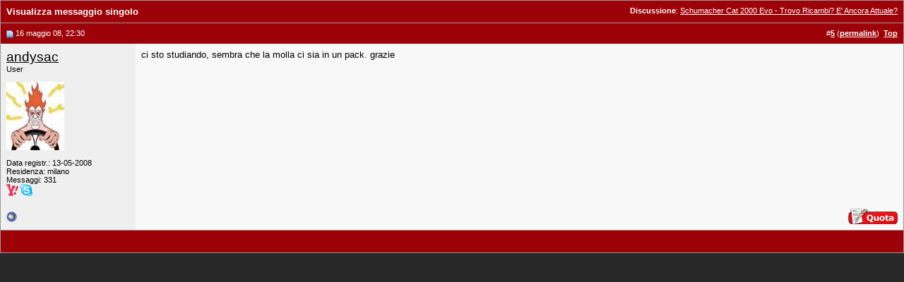

--- FILE ---
content_type: text/html; charset=UTF-8
request_url: https://www.baronerosso.it/forum/942085-post5.html
body_size: 3334
content:
<!DOCTYPE html PUBLIC "-//W3C//DTD XHTML 1.0 Transitional//EN" "http://www.w3.org/TR/xhtml1/DTD/xhtml1-transitional.dtd"> <html xmlns="http://www.w3.org/1999/xhtml" dir="ltr" lang="it_IT"> <head> <link rel="stylesheet" href="https://www.baronerosso.it/css/br_v2_main.css" type="text/css" /> <script type="text/javascript">var base_url = "https://www.baronerosso.it/"</script> <script type="text/javascript" src="https://www.baronerosso.it/js/jquery.js"></script> <script type="text/javascript" src="https://www.baronerosso.it/js/h_pager.js"></script>  <script type="text/javascript" src="https://www.baronerosso.it/js/baronerosso_main.js"></script> <meta http-equiv="Content-Type" content="text/html; charset=UTF-8" /> <meta name="generator" content="vBulletin 3.8.11" /> <meta name="keywords" content="modellismo, modellismo rc, modellismo radiocomandato, modellismo dinamico, modellismo statico, modellismo aereo, negozi modellismo, aeromodellismo progetti, aeromodellismo elettrico, piani costruttivi, portale modellismo, aereomodellismo, elimodellismo, automodellismo, aerei, elicotteri, auto, barche, associazioni, community, elettronica modellismo, cnc, libri, radiocomandi, calendari manifestazioni, test prodotti, recensioni, principianti" /> <meta name="description" content="Post 942085 - Avvicinati al fantastico mondo del modellismo radiocomandato, sul sito troverai articoli, schemi elettrici, test prodotti, progetti, ed una attivissima community per conoscere tutto sul modellismo" />  <style type="text/css" id="vbulletin_css">
/**
* vBulletin 3.8.11 CSS
* Style: 'Barone Standard'; Style ID: 3
*/
@import url("clientscript/vbulletin_css/style-5ce559fd-00003.css");
</style> <link rel="stylesheet" type="text/css" href="clientscript/vbulletin_important.css?v=3811" />  <script type="text/javascript" src="clientscript/yui/yahoo-dom-event/yahoo-dom-event.js?v=3811"></script> <script type="text/javascript" src="clientscript/yui/connection/connection-min.js?v=3811"></script> <script type="text/javascript"> <!--
var SESSIONURL = "s=0a5532633d948bd12d419ac48991c243&";
var SECURITYTOKEN = "guest";
var IMGDIR_MISC = "/forum/images/misc";
var vb_disable_ajax = parseInt("2", 10);
// --> </script> <script type="text/javascript" src="clientscript/vbulletin_global.js?v=3811"></script> <script type="text/javascript" src="clientscript/vbulletin_menu.js?v=3811"></script> <link rel="alternate" type="application/rss+xml" title="BaroneRosso.it - Forum Modellismo RSS Feed" href="https://www.baronerosso.it/forum/external.php?type=RSS2" /> <script language="JavaScript1.2" src="images/personal/api.js" type="text/javascript"></script> <script language="JavaScript1.2" src="images/personal/menucode.js" type="text/javascript"></script> <script language="JavaScript1.2" src="images/personal/menu.js" type="text/javascript"></script> <script async src="https://www.googletagmanager.com/gtag/js?id=UA-62503-2"></script> <script>
window.dataLayer = window.dataLayer || [];
function gtag(){dataLayer.push(arguments);}
gtag('js', new Date());
gtag('config', 'UA-62503-2', { 'anonymize_ip': true });
</script> <script async src="https://fundingchoicesmessages.google.com/i/pub-8177175804032142?ers=1" nonce="6L3eA_rxoJJr7AwjkaWrWg"></script><script nonce="6L3eA_rxoJJr7AwjkaWrWg">(function() {function signalGooglefcPresent() {if (!window.frames['googlefcPresent']) {if (document.body) {const iframe = document.createElement('iframe'); iframe.style = 'width: 0; height: 0; border: none; z-index: -1000; left: -1000px; top: -1000px;'; iframe.style.display = 'none'; iframe.name = 'googlefcPresent'; document.body.appendChild(iframe);} else {setTimeout(signalGooglefcPresent, 0);}}}signalGooglefcPresent();})();</script> <title>BaroneRosso.it - Forum Modellismo - Visualizza messaggio singolo -  Schumacher Cat 2000 Evo - Trovo Ricambi? E' Ancora Attuale?</title> </head> <body style="margin:0px" onload="self.focus()"> <form action="https://www.baronerosso.it/forum/showpost.php"> <table class="tborder" cellpadding="8" cellspacing="0" border="0" width="100%" style="border-bottom-width:0px"> <tr> <td class="tcat"> <div class="smallfont" style="float:right"> <strong>Discussione</strong>:  <a style="text-decoration: underline" href="https://www.baronerosso.it/forum/automodellismo-mot-elettrico-road/90193-schumacher-cat-2000-evo-trovo-ricambi-e-ancora-attuale.html#post942085">Schumacher Cat 2000 Evo - Trovo Ricambi? E' Ancora Attuale?</a> </div>
		Visualizza messaggio singolo
	</td> </tr> </table>  <table id="post942085" class="tborder" cellpadding="8" cellspacing="0" border="0" width="100%" align="center"> <tr> <td class="thead" style="font-weight:normal; border: 0px solid #CCCCCC; border-right: 0px"  id="currentPost">  <a name="post942085"><img class="inlineimg" src="/forum/images/statusicon/post_old.gif" alt="Vecchio" border="0" /></a>
			16 maggio 08, 22:30
			
			 </td> <td class="thead" style="font-weight:normal; border: 0px solid #CCCCCC; border-left: 0px" align="right">
			&nbsp;
			#<a href="https://www.baronerosso.it/forum/942085-post5.html" target="new"  id="postcount942085" name="5"><strong>5</strong></a> (<b><a href="https://www.baronerosso.it/forum/automodellismo-mot-elettrico-road/90193-schumacher-cat-2000-evo-trovo-ricambi-e-ancora-attuale.html#post942085" title="Link to this Post">permalink</a></b>)

&nbsp;<a href="#top" onclick="self.scrollTo(0, 0); return false;"><strong>Top</strong></a> </td> </tr> <tr valign="top"> <td class="alt2" width="175" style="border: 0px solid #CCCCCC; border-top: 0px; border-bottom: 0px"> <div id="postmenu_942085"> <a class="bigusername" href="https://www.baronerosso.it/forum/members/16474_andysac.html">andysac</a> <script type="text/javascript"> vbmenu_register("postmenu_942085", true); </script> </div> <div class="smallfont">User</div> <div class="smallfont">
					&nbsp;<br /><a href="https://www.baronerosso.it/forum/members/16474_andysac.html"><img src="customavatars/avatar16474_3.gif" width="82" height="97" alt="L'avatar di andysac" border="0" /></a> </div> <div class="smallfont">
				&nbsp;<br /> <div>Data registr.: 13-05-2008</div> <div>Residenza: milano</div> <div>
					Messaggi: 331
				</div> <div> <a href="#" onclick="imwindow('yahoo', '16474', 400, 200); return false;"><img src="/forum/images/misc/im_yahoo.gif" alt="Invia un messaggio via Yahoo a andysac" border="0" /></a> <img src="/forum/images/misc/im_skype.gif" /></div> </div> </td> <td class="alt1" id="td_post_942085" style="border-right: 0px solid #CCCCCC">  <div id="post_message_942085">
			
			ci sto studiando, sembra che la molla ci sia in un pack. grazie
		</div>  </td> </tr> <tr> <td class="alt2" style="border: 0px solid #CCCCCC; border-top: 0px"> <img class="inlineimg" src="/forum/images/statusicon/user_offline.gif" alt="andysac non è collegato" border="0" />


		
		
		
		
		&nbsp;
	</td> <td class="alt1" align="right" style="border: 0px solid #CCCCCC; border-left: 0px; border-top: 0px">  <a href="https://www.baronerosso.it/forum/newreply.php?do=newreply&amp;p=942085" rel="nofollow"><img src="/forum/images/buttons/quote.gif" alt="Rispondi citando" border="0" /></a>  </td> </tr> </table>  <div class="vbmenu_popup" id="postmenu_942085_menu" style="display:none"> <table cellpadding="4" cellspacing="1" border="0"> <tr> <td class="thead">andysac</td> </tr> <tr><td class="vbmenu_option"><a href="https://www.baronerosso.it/forum/members/16474_andysac.html">Visualizza profilo pubblico</a></td></tr> <tr><td class="vbmenu_option"><a href="https://www.baronerosso.it/forum/search.php?do=finduser&amp;u=16474" rel="nofollow">Trova altri messaggi di andysac</a></td></tr> </table> </div>   <table class="tborder" cellpadding="8" cellspacing="0" border="0" width="100%" style="border-top-width:0px"> <tr> <td class="tfoot" align="center"> <input type="button" class="button" value="Chiudi questa finestra" id="close_button" style="display: none;" />
		&nbsp;
		<script type="text/javascript"> <!--
		if (self.opener)
		{
			var close_button = fetch_object('close_button');
			close_button.style.display = '';
			close_button.onclick = function() { self.close(); };
		}
		//--> </script> </td> </tr> </table> </form>  <script type="text/javascript" src="clientscript/vbulletin_lightbox.js?v=3811"></script> <script type="text/javascript"> <!--
	vBulletin.register_control("vB_Lightbox_Container", "td_post_942085", 1);
	//--> </script>  <script type="text/javascript"> <!--
	// Main vBulletin Javascript Initialization
	vBulletin_init();
//--> </script> </body> </html>

--- FILE ---
content_type: application/javascript; charset=utf-8
request_url: https://fundingchoicesmessages.google.com/f/AGSKWxU21CJiJz6FCGCongu3naef8QmFUdlZFiMggHO2aFWlXNtLVguWRrjle_jEhhXNzJhzDdgeykLdRzJcmDRRfooK66yXtG5SdovDILpIRBcsDYRlhxX_IrCNRtLvj0SiGQzXM3xWprXZPvNz8gClRZ0vimAjIM0fnDJweMtLM4JiY0PzeRlJCJWhhw3a/_/banner468x60./pencilad./adchoices..admarvel./exo-force-
body_size: -1289
content:
window['ce8e21a6-1715-4301-a273-05ddcee2d429'] = true;